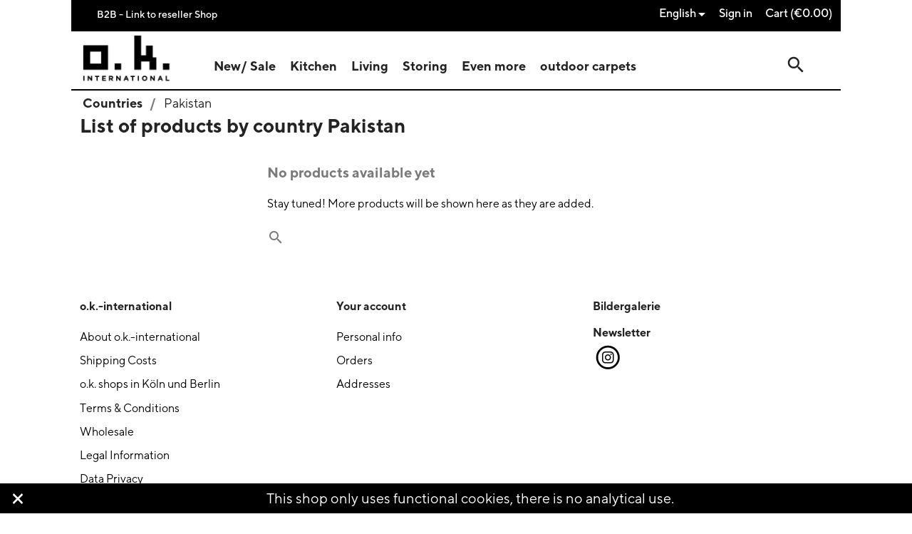

--- FILE ---
content_type: text/html; charset=utf-8
request_url: https://ok-international.com/en/manufacturer/pakistan.html
body_size: 7722
content:
<!doctype html>
<html lang="en-US">

  <head>
    
      
  <meta charset="utf-8">


  <meta http-equiv="x-ua-compatible" content="ie=edge">



  <title>Pakistan</title>
  
    
  
  <meta name="description" content="">
  <meta name="keywords" content="">
        <link rel="canonical" href="https://ok-international.com/en/manufacturer/pakistan.html">
    
          <link rel="alternate" href="https://ok-international.com/en/manufacturer/pakistan.html" hreflang="en-us">
          <link rel="alternate" href="https://ok-international.com/manufacturer/pakistan.html" hreflang="de">
      
  
  
     

 


   
  
  
  
   

  
  
    
  

  
    <meta property="og:title" content="Pakistan" />
    <meta property="og:description" content="" />
    <meta property="og:url" content="https://ok-international.com/en/manufacturer/pakistan.html" />
    <meta property="og:site_name" content="o.k.-international" />
    <meta property="og:type" content="website" />    



  <meta name="viewport" content="width=device-width, initial-scale=1">



  <link rel="icon" type="image/vnd.microsoft.icon" href="/img/favicon.ico?1718716795">
  <link rel="shortcut icon" type="image/x-icon" href="/img/favicon.ico?1718716795">



    <link rel="stylesheet" href="https://ok-international.com/themes/ok2021/assets/cache/theme-18654339.css" type="text/css" media="all">




  

  <script type="text/javascript">
        var LS_Meta = {"v":"6.6.9"};
        var cc_module_vars = {"config":{"show_cart_msg":true,"show_checkbox_msg":false},"translations":{"please_choose":"Please choose variant","combination_incomplete":"Please choose all product attributes!"},"css_selectors":{"product_variant":".product-variants","add_to_cart_button":"#add-to-cart-or-refresh button.add-to-cart","qty_input":"#quantity_wanted","qty_button":".qty button","product_availability":"#product-availability","email_notification":".product-additional-info .tabs"}};
        var prestashop = {"cart":{"products":[],"totals":{"total":{"type":"total","label":"Total","amount":0,"value":"\u20ac0.00"},"total_including_tax":{"type":"total","label":"Total (tax incl.)","amount":0,"value":"\u20ac0.00"},"total_excluding_tax":{"type":"total","label":"Total (tax excl.)","amount":0,"value":"\u20ac0.00"}},"subtotals":{"products":{"type":"products","label":"Subtotal","amount":0,"value":"\u20ac0.00"},"discounts":null,"shipping":{"type":"shipping","label":"Shipping","amount":0,"value":""},"tax":{"type":"tax","label":"Included taxes","amount":0,"value":"\u20ac0.00"}},"products_count":0,"summary_string":"0 items","vouchers":{"allowed":0,"added":[]},"discounts":[],"minimalPurchase":20,"minimalPurchaseRequired":"A minimum shopping cart total of \u20ac20.00 (tax incl.) is required to validate your order. Current cart total is \u20ac0.00 (tax incl.)."},"currency":{"id":1,"name":"Euro","iso_code":"EUR","iso_code_num":"978","sign":"\u20ac"},"customer":{"lastname":null,"firstname":null,"email":null,"birthday":null,"newsletter":null,"newsletter_date_add":null,"optin":null,"website":null,"company":null,"siret":null,"ape":null,"is_logged":false,"gender":{"type":null,"name":null},"addresses":[]},"language":{"name":"English (English)","iso_code":"en","locale":"en-US","language_code":"en-us","is_rtl":"0","date_format_lite":"d\/m\/Y","date_format_full":"d\/m\/Y H:i:s","id":1},"page":{"title":"","canonical":null,"meta":{"title":"Pakistan","description":"","keywords":"","robots":"index"},"page_name":"manufacturer","body_classes":{"lang-en":true,"lang-rtl":false,"country-DE":true,"currency-EUR":true,"layout-full-width":true,"page-manufacturer":true,"tax-display-enabled":true},"admin_notifications":[]},"shop":{"name":"o.k.-international","logo":"https:\/\/ok-international.com\/img\/logo-1718716795.jpg","stores_icon":"https:\/\/ok-international.com\/img\/logo_stores.png","favicon":"\/img\/favicon.ico"},"urls":{"base_url":"https:\/\/ok-international.com\/en\/","current_url":"https:\/\/ok-international.com\/en\/manufacturer\/pakistan.html","shop_domain_url":"https:\/\/ok-international.com","img_ps_url":"https:\/\/ok-international.com\/img\/","img_cat_url":"https:\/\/ok-international.com\/img\/c\/","img_lang_url":"https:\/\/ok-international.com\/img\/l\/","img_prod_url":"https:\/\/ok-international.com\/img\/p\/","img_manu_url":"https:\/\/ok-international.com\/img\/m\/","img_sup_url":"https:\/\/ok-international.com\/img\/su\/","img_ship_url":"https:\/\/ok-international.com\/img\/s\/","img_store_url":"https:\/\/ok-international.com\/img\/st\/","img_col_url":"https:\/\/ok-international.com\/img\/co\/","img_url":"https:\/\/ok-international.com\/themes\/ok2021\/assets\/img\/","css_url":"https:\/\/ok-international.com\/themes\/ok2021\/assets\/css\/","js_url":"https:\/\/ok-international.com\/themes\/ok2021\/assets\/js\/","pic_url":"https:\/\/ok-international.com\/upload\/","pages":{"address":"https:\/\/ok-international.com\/en\/index.php?controller=address","addresses":"https:\/\/ok-international.com\/en\/index.php?controller=addresses","authentication":"https:\/\/ok-international.com\/en\/index.php?controller=authentication","cart":"https:\/\/ok-international.com\/en\/index.php?controller=cart","category":"https:\/\/ok-international.com\/en\/index.php?controller=category","cms":"https:\/\/ok-international.com\/en\/index.php?controller=cms","contact":"https:\/\/ok-international.com\/en\/contact","discount":"https:\/\/ok-international.com\/en\/index.php?controller=discount","guest_tracking":"https:\/\/ok-international.com\/en\/index.php?controller=guest-tracking","history":"https:\/\/ok-international.com\/en\/index.php?controller=history","identity":"https:\/\/ok-international.com\/en\/index.php?controller=identity","index":"https:\/\/ok-international.com\/en\/","my_account":"https:\/\/ok-international.com\/en\/my-account","order_confirmation":"https:\/\/ok-international.com\/en\/index.php?controller=order-confirmation","order_detail":"https:\/\/ok-international.com\/en\/index.php?controller=order-detail","order_follow":"https:\/\/ok-international.com\/en\/index.php?controller=order-follow","order":"https:\/\/ok-international.com\/en\/index.php?controller=order","order_return":"https:\/\/ok-international.com\/en\/index.php?controller=order-return","order_slip":"https:\/\/ok-international.com\/en\/index.php?controller=order-slip","pagenotfound":"https:\/\/ok-international.com\/en\/index.php?controller=pagenotfound","password":"https:\/\/ok-international.com\/en\/index.php?controller=password","pdf_invoice":"https:\/\/ok-international.com\/en\/index.php?controller=pdf-invoice","pdf_order_return":"https:\/\/ok-international.com\/en\/index.php?controller=pdf-order-return","pdf_order_slip":"https:\/\/ok-international.com\/en\/index.php?controller=pdf-order-slip","prices_drop":"https:\/\/ok-international.com\/en\/index.php?controller=prices-drop","product":"https:\/\/ok-international.com\/en\/index.php?controller=product","search":"https:\/\/ok-international.com\/en\/index.php?controller=search","sitemap":"https:\/\/ok-international.com\/en\/index.php?controller=sitemap","stores":"https:\/\/ok-international.com\/en\/index.php?controller=stores","supplier":"https:\/\/ok-international.com\/en\/index.php?controller=supplier","register":"https:\/\/ok-international.com\/en\/index.php?controller=authentication&create_account=1","order_login":"https:\/\/ok-international.com\/en\/index.php?controller=order&login=1"},"alternative_langs":{"en-us":"https:\/\/ok-international.com\/en\/manufacturer\/pakistan.html","de":"https:\/\/ok-international.com\/manufacturer\/pakistan.html"},"theme_assets":"\/themes\/ok2021\/assets\/","actions":{"logout":"https:\/\/ok-international.com\/en\/?mylogout="},"no_picture_image":{"bySize":{"small_default":{"url":"https:\/\/ok-international.com\/img\/p\/en-default-small_default.jpg","width":98,"height":98},"cart_default":{"url":"https:\/\/ok-international.com\/img\/p\/en-default-cart_default.jpg","width":125,"height":125},"home_default":{"url":"https:\/\/ok-international.com\/img\/p\/en-default-home_default.jpg","width":252,"height":252},"featured_default":{"url":"https:\/\/ok-international.com\/img\/p\/en-default-featured_default.jpg","width":508,"height":508},"medium_default":{"url":"https:\/\/ok-international.com\/img\/p\/en-default-medium_default.jpg","width":510,"height":510},"large_default":{"url":"https:\/\/ok-international.com\/img\/p\/en-default-large_default.jpg","width":800,"height":800}},"small":{"url":"https:\/\/ok-international.com\/img\/p\/en-default-small_default.jpg","width":98,"height":98},"medium":{"url":"https:\/\/ok-international.com\/img\/p\/en-default-featured_default.jpg","width":508,"height":508},"large":{"url":"https:\/\/ok-international.com\/img\/p\/en-default-large_default.jpg","width":800,"height":800},"legend":""}},"configuration":{"display_taxes_label":true,"display_prices_tax_incl":true,"is_catalog":false,"show_prices":true,"opt_in":{"partner":false},"quantity_discount":{"type":"discount","label":"Unit discount"},"voucher_enabled":0,"return_enabled":0},"field_required":[],"breadcrumb":{"links":[{"title":"Home","url":"https:\/\/ok-international.com\/en\/"},{"title":"Countries","url":"https:\/\/ok-international.com\/en\/index.php?controller=manufacturer"},{"title":"Pakistan","url":"https:\/\/ok-international.com\/en\/manufacturer\/pakistan.html"}],"count":3},"link":{"protocol_link":"https:\/\/","protocol_content":"https:\/\/"},"time":1770103807,"static_token":"fa73a212778b3eaecf0cbd7bc93a8e79","token":"26f716cfbdc4af6347622e67aeb64308","debug":false};
        var psemailsubscription_subscription = "https:\/\/ok-international.com\/en\/module\/ps_emailsubscription\/subscription";
      </script>



  
<meta name="generator" content="Powered by Creative Slider 6.6.9 - Multi-Purpose, Responsive, Parallax, Mobile-Friendly Slider Module for PrestaShop." />
<script type="text/javascript">
    var gq_button_o_original = "View original";
    var gq_message_error = "Access denied: page link error";
</script>



    
  </head>

  <body id="manufacturer" class="lang-en country-de currency-eur layout-full-width page-manufacturer tax-display-enabled">

    
      
    

    <main>
      
              

      <header id="header">
          <div id="ok-header" class="xxxrow">
            
              


<nav class="header-nav">
  <div class="container">
    <div class="row">
      <div class="col-md-5 col-xs-12 hidden-sm-down">
        <div id="_desktop_contact_link">
  <div id="contact-link" class="hidden-md-down">
  </div>
</div>

        <a class="ok-pop btn btn-ok" href="https://b2b.ok-international.com">B2B - Link to reseller Shop</a>
      </div>
      <div class="col-md-7 right-nav hidden-sm-down">
        <div id="_desktop_language_selector">
  <div class="language-selector-wrapper">
    <span id="language-selector-label" class="hidden-md-up">Language:</span>
    <div class="language-selector dropdown js-dropdown">
      <button data-toggle="dropdown" class="hidden-sm-down btn-unstyle" aria-haspopup="true" aria-expanded="false" aria-label="Language dropdown">
        <span class="expand-more">English</span>
        <i class="material-icons expand-more">&#xE5C5;</i>
      </button>
      <ul class="dropdown-menu hidden-sm-down" aria-labelledby="language-selector-label">
                  <li  class="current" >
            <a href="https://ok-international.com/en/manufacturer/pakistan.html" class="dropdown-item" data-iso-code="en">English</a>
          </li>
                  <li >
            <a href="https://ok-international.com/manufacturer/pakistan.html" class="dropdown-item" data-iso-code="de">Deutsch</a>
          </li>
              </ul>
      <select class="link hidden-md-up" aria-labelledby="language-selector-label">
                  <option value="https://ok-international.com/en/manufacturer/pakistan.html" selected="selected" data-iso-code="en">
            English
          </option>
                  <option value="https://ok-international.com/manufacturer/pakistan.html" data-iso-code="de">
            Deutsch
          </option>
              </select>
    </div>
  </div>
</div>
<div id="_desktop_user_info">
  <div class="user-info dropdown user-dropdown">
                <span class="expand-more">
              <a
                  href="https://ok-international.com/en/my-account"
                  title="Log in to your customer account"
                  rel="nofollow"
              >
                  <i class="material-icons hidden-md-up">&#xE7FF;</i>
                  <span class="xxhidden-sm-down">Sign in</span>
              </a>
          </span>
            <ul class="dropdown-menu account-list collapse">
                </ul>
  </div>
</div>
<div id="_desktop_cart">
  <div class="blockcart cart-preview inactive" data-refresh-url="//ok-international.com/en/module/ps_shoppingcart/ajax">
    <div class="header">
              <i class="hidden-md-up material-icons shopping-cart" aria-hidden="true">shopping_cart</i>
        <span class="hidden-sm-down">Cart</span>
        <span class="cart-products-count">(€0.00)</span>
          </div>
  </div>
</div>

      </div>
      <div class="col-xs-6 hidden-md-up">
        <div class="xfloat-xs-right" id="_mobile_user_info"></div>
      </div>
      <div class="col-xs-6 hidden-md-up">
        <div class="xfloat-xs-right" id="_mobile_cart"></div>
      </div>
    </div>
  </div>
</nav>

<nav class="header-nav hidden-md-up">
  <div class="container">
    <div class="row">
      <div class="col-xs-12">
        <a class="ok-pop btn btn-ok" href="https://b2b.ok-international.com">B2B - Link to reseller Shop</a>
      </div>
    </div>
  </div>
</nav>







<div class="header-top clearfix">
  <div class="container">
    <div class="row hidden-sm-down">
      <div class="col-md-2" id="_desktop_logo">                   <a href="https://ok-international.com/en/">
            <img class="logo img-responsive" src="/themes/ok2021/assets/oklogo01.svg" alt="o.k.-international" loading="lazy" width="130" height="80">
          </a>
              </div>
      <div class="header-top-right col-md-9 xxposition-static">         

<div class="menu js-top-menu position-static hidden-sm-down order-last" id="_desktop_top_menu">
    
          <ul class="top-menu" id="top-menu" data-depth="0">
                    <li class="category" id="category-107">
                          <a
                class="dropdown-item"
                 data-depth="0"
                              >
                                                                      <span class="float-xs-right hidden-md-up">
                    <span data-target="#top_sub_menu_60742" data-toggle="collapse" class="navbar-toggler collapse-icons">
                      <i class="material-icons add">&#xE313;</i>
                      <i class="material-icons remove">&#xE316;</i>
                    </span>
                  </span>
                                New/ Sale
              </a>
                            <div  class="popover sub-menu js-sub-menu collapse" id="top_sub_menu_60742">
                
          <ul class="top-menu"  data-depth="1">
                    <li class="category" id="category-151">
                          <a
                class="dropdown-item dropdown-submenu"
                 href="https://ok-international.com/en/new-sale/new-items-november-2025/"  data-depth="1"
                              >
                                New items November 2025
              </a>
                          </li>
                    <li class="category" id="category-142">
                          <a
                class="dropdown-item dropdown-submenu"
                 href="https://ok-international.com/en/new-sale/sale/"  data-depth="1"
                              >
                                Sale
              </a>
                          </li>
                    <li class="category" id="category-143">
                          <a
                class="dropdown-item dropdown-submenu"
                 href="https://ok-international.com/en/new-sale/ok-specials/"  data-depth="1"
                              >
                                o.k. specials
              </a>
                          </li>
              </ul>
    
              </div>
                          </li>
                    <li class="category" id="category-101">
                          <a
                class="dropdown-item"
                 data-depth="0"
                              >
                                                                      <span class="float-xs-right hidden-md-up">
                    <span data-target="#top_sub_menu_82764" data-toggle="collapse" class="navbar-toggler collapse-icons">
                      <i class="material-icons add">&#xE313;</i>
                      <i class="material-icons remove">&#xE316;</i>
                    </span>
                  </span>
                                Kitchen
              </a>
                            <div  class="popover sub-menu js-sub-menu collapse" id="top_sub_menu_82764">
                
          <ul class="top-menu"  data-depth="1">
                    <li class="category" id="category-53">
                          <a
                class="dropdown-item dropdown-submenu"
                 href="https://ok-international.com/en/kitchen/enamel-cups-plates-bowls/"  data-depth="1"
                              >
                                Enamel: cups, plates, bowls
              </a>
                          </li>
                    <li class="category" id="category-161">
                          <a
                class="dropdown-item dropdown-submenu"
                 href="https://ok-international.com/en/kitchen/enamel-jugs-jars-pots/"  data-depth="1"
                              >
                                Enamel: jugs, jars, pots
              </a>
                          </li>
                    <li class="category" id="category-156">
                          <a
                class="dropdown-item dropdown-submenu"
                 href="https://ok-international.com/en/kitchen/stainless-steel-painted/"  data-depth="1"
                              >
                                stainless steel painted
              </a>
                          </li>
                    <li class="category" id="category-144">
                          <a
                class="dropdown-item dropdown-submenu"
                 href="https://ok-international.com/en/kitchen/stainless-steel/"  data-depth="1"
                              >
                                Stainless Steel
              </a>
                          </li>
                    <li class="category" id="category-157">
                          <a
                class="dropdown-item dropdown-submenu"
                 href="https://ok-international.com/en/kitchen/ceramic/"  data-depth="1"
                              >
                                ceramic
              </a>
                          </li>
                    <li class="category" id="category-111">
                          <a
                class="dropdown-item dropdown-submenu"
                 href="https://ok-international.com/en/kitchen/drinking/"  data-depth="1"
                              >
                                Drinking
              </a>
                          </li>
                    <li class="category" id="category-22">
                          <a
                class="dropdown-item dropdown-submenu"
                 href="https://ok-international.com/en/kitchen/kitchen-general/"  data-depth="1"
                              >
                                kitchen general
              </a>
                          </li>
              </ul>
    
              </div>
                          </li>
                    <li class="category" id="category-102">
                          <a
                class="dropdown-item"
                 data-depth="0"
                              >
                                                                      <span class="float-xs-right hidden-md-up">
                    <span data-target="#top_sub_menu_312" data-toggle="collapse" class="navbar-toggler collapse-icons">
                      <i class="material-icons add">&#xE313;</i>
                      <i class="material-icons remove">&#xE316;</i>
                    </span>
                  </span>
                                Living
              </a>
                            <div  class="popover sub-menu js-sub-menu collapse" id="top_sub_menu_312">
                
          <ul class="top-menu"  data-depth="1">
                    <li class="category" id="category-25">
                          <a
                class="dropdown-item dropdown-submenu"
                 href="https://ok-international.com/en/wohnen/wohnzimmer/"  data-depth="1"
                              >
                                Living Room
              </a>
                          </li>
                    <li class="category" id="category-158">
                          <a
                class="dropdown-item dropdown-submenu"
                 href="https://ok-international.com/en/wohnen/glassware-from-afghanistan/"  data-depth="1"
                              >
                                Glassware from Afghanistan
              </a>
                          </li>
                    <li class="category" id="category-23">
                          <a
                class="dropdown-item dropdown-submenu"
                 href="https://ok-international.com/en/wohnen/bad/"  data-depth="1"
                              >
                                Bathroom
              </a>
                          </li>
                    <li class="category" id="category-27">
                          <a
                class="dropdown-item dropdown-submenu"
                 href="https://ok-international.com/en/wohnen/buro/"  data-depth="1"
                              >
                                Bureau
              </a>
                          </li>
                    <li class="category" id="category-134">
                          <a
                class="dropdown-item dropdown-submenu"
                 href="https://ok-international.com/en/wohnen/textiles/"  data-depth="1"
                              >
                                textiles
              </a>
                          </li>
                    <li class="category" id="category-34">
                          <a
                class="dropdown-item dropdown-submenu"
                 href="https://ok-international.com/en/wohnen/kleinmobel/"  data-depth="1"
                              >
                                small furniture
              </a>
                          </li>
                    <li class="category" id="category-127">
                          <a
                class="dropdown-item dropdown-submenu"
                 href="https://ok-international.com/en/wohnen/lamps/"  data-depth="1"
                              >
                                lamps
              </a>
                          </li>
                    <li class="category" id="category-29">
                          <a
                class="dropdown-item dropdown-submenu"
                 href="https://ok-international.com/en/wohnen/electric/"  data-depth="1"
                              >
                                Electric
              </a>
                          </li>
              </ul>
    
              </div>
                          </li>
                    <li class="category" id="category-103">
                          <a
                class="dropdown-item"
                 data-depth="0"
                              >
                                                                      <span class="float-xs-right hidden-md-up">
                    <span data-target="#top_sub_menu_87684" data-toggle="collapse" class="navbar-toggler collapse-icons">
                      <i class="material-icons add">&#xE313;</i>
                      <i class="material-icons remove">&#xE316;</i>
                    </span>
                  </span>
                                Storing
              </a>
                            <div  class="popover sub-menu js-sub-menu collapse" id="top_sub_menu_87684">
                
          <ul class="top-menu"  data-depth="1">
                    <li class="category" id="category-7">
                          <a
                class="dropdown-item dropdown-submenu"
                 href="https://ok-international.com/en/aufbewahren/baskets-and-boxes/"  data-depth="1"
                              >
                                Baskets and Boxes
              </a>
                          </li>
                    <li class="category" id="category-21">
                          <a
                class="dropdown-item dropdown-submenu"
                 href="https://ok-international.com/en/aufbewahren/taschen/"  data-depth="1"
                              >
                                Bags
              </a>
                          </li>
                    <li class="category" id="category-130">
                          <a
                class="dropdown-item dropdown-submenu"
                 href="https://ok-international.com/en/aufbewahren/pencil-case/"  data-depth="1"
                              >
                                pencil case
              </a>
                          </li>
                    <li class="category" id="category-131">
                          <a
                class="dropdown-item dropdown-submenu"
                 href="https://ok-international.com/en/aufbewahren/trays-bowls/"  data-depth="1"
                              >
                                trays &amp; bowls
              </a>
                          </li>
                    <li class="category" id="category-133">
                          <a
                class="dropdown-item dropdown-submenu"
                 href="https://ok-international.com/en/aufbewahren/holder-handles/"  data-depth="1"
                              >
                                holder &amp; handles
              </a>
                          </li>
              </ul>
    
              </div>
                          </li>
                    <li class="category" id="category-104">
                          <a
                class="dropdown-item"
                 data-depth="0"
                              >
                                                                      <span class="float-xs-right hidden-md-up">
                    <span data-target="#top_sub_menu_26550" data-toggle="collapse" class="navbar-toggler collapse-icons">
                      <i class="material-icons add">&#xE313;</i>
                      <i class="material-icons remove">&#xE316;</i>
                    </span>
                  </span>
                                Even more
              </a>
                            <div  class="popover sub-menu js-sub-menu collapse" id="top_sub_menu_26550">
                
          <ul class="top-menu"  data-depth="1">
                    <li class="category" id="category-135">
                          <a
                class="dropdown-item dropdown-submenu"
                 href="https://ok-international.com/en/even-more/christmas/"  data-depth="1"
                              >
                                Christmas
              </a>
                          </li>
                    <li class="category" id="category-128">
                          <a
                class="dropdown-item dropdown-submenu"
                 href="https://ok-international.com/en/even-more/decoration/"  data-depth="1"
                              >
                                decoration
              </a>
                          </li>
                    <li class="category" id="category-155">
                          <a
                class="dropdown-item dropdown-submenu"
                 href="https://ok-international.com/en/even-more/children/"  data-depth="1"
                              >
                                children
              </a>
                          </li>
                    <li class="category" id="category-33">
                          <a
                class="dropdown-item dropdown-submenu"
                 href="https://ok-international.com/en/even-more/poster-pictures/"  data-depth="1"
                              >
                                Poster/ Pictures
              </a>
                          </li>
                    <li class="category" id="category-160">
                          <a
                class="dropdown-item dropdown-submenu"
                 href="https://ok-international.com/en/even-more/school-poster-india/"  data-depth="1"
                              >
                                school poster India
              </a>
                          </li>
                    <li class="category" id="category-24">
                          <a
                class="dropdown-item dropdown-submenu"
                 href="https://ok-international.com/en/even-more/bicycle/"  data-depth="1"
                              >
                                Bicycle
              </a>
                          </li>
                    <li class="category" id="category-105">
                          <a
                class="dropdown-item dropdown-submenu"
                 href="https://ok-international.com/en/even-more/draussen/"  data-depth="1"
                              >
                                Outside
              </a>
                          </li>
              </ul>
    
              </div>
                          </li>
                    <li class="category" id="category-106">
                          <a
                class="dropdown-item"
                 data-depth="0"
                              >
                                                                      <span class="float-xs-right hidden-md-up">
                    <span data-target="#top_sub_menu_65804" data-toggle="collapse" class="navbar-toggler collapse-icons">
                      <i class="material-icons add">&#xE313;</i>
                      <i class="material-icons remove">&#xE316;</i>
                    </span>
                  </span>
                                outdoor carpets
              </a>
                            <div  class="popover sub-menu js-sub-menu collapse" id="top_sub_menu_65804">
                
          <ul class="top-menu"  data-depth="1">
                    <li class="category" id="category-60">
                          <a
                class="dropdown-item dropdown-submenu"
                 href="https://ok-international.com/en/outdoor-carpets/60x120-cm/"  data-depth="1"
                              >
                                60x120 cm
              </a>
                          </li>
                    <li class="category" id="category-116">
                          <a
                class="dropdown-item dropdown-submenu"
                 href="https://ok-international.com/en/outdoor-carpets/90x180-cm/"  data-depth="1"
                              >
                                90x180 cm
              </a>
                          </li>
                    <li class="category" id="category-117">
                          <a
                class="dropdown-item dropdown-submenu"
                 href="https://ok-international.com/en/outdoor-carpets/120x180-cm/"  data-depth="1"
                              >
                                120x180 cm
              </a>
                          </li>
                    <li class="category" id="category-123">
                          <a
                class="dropdown-item dropdown-submenu"
                 href="https://ok-international.com/en/outdoor-carpets/from-180cm-width/"  data-depth="1"
                              >
                                from 180cm width
              </a>
                          </li>
                    <li class="category" id="category-124">
                          <a
                class="dropdown-item dropdown-submenu"
                 href="https://ok-international.com/en/outdoor-carpets/runner/"  data-depth="1"
                              >
                                runner
              </a>
                          </li>
              </ul>
    
              </div>
                          </li>
              </ul>
    
</div>

      </div>
      <div class="col-md-1 xxxposition-static" id="_desktop_searchbar">
        <div class="row ok-search-toggle xxxxhidden-sm-down">
    <a id="search_widget_toggle" class="col-xs-12" data-toggle="collapse" data-target="#search_widget">
        <i class="material-icons search" aria-hidden="true">search</i>
    </a>
</div>
<div class="row xxxxhidden-sm-down">
    <div id="search_widget" class="col-xs-12 search-widgets collapse" data-search-controller-url="//ok-international.com/en/index.php?controller=search">
        <form method="get" action="//ok-international.com/en/index.php?controller=search">
            <input type="hidden" name="controller" value="search">
                <input type="text" name="s" value="" placeholder="Search our catalog" aria-label="Search">
            <i class="material-icons clear" aria-hidden="true">clear</i>
        </form>
    </div>
</div>
      </div>
    </div>
    <div class="row hidden-md-up">
      <div class="mobile">         <div class="col-xs-8 top-logo" id="_mobile_logo"></div>
        <div class="col-xs-2 xfloat-xs-right" id="_mobile_searchbar">                     </div>
        <div class="col-xs-2 xfloat-xs-right" id="menu-icon">
          <i class="material-icons d-inline">&#xE5D2;</i>
        </div>
                                    </div>
                                                      <div id="mobile_top_menu_wrapper" class="row" style="display:none;">
        <div class="js-top-menu mobile" id="_mobile_top_menu"></div>
        <div class="js-top-menu-bottom">
          <div id="_mobile_currency_selector"></div>
          <div id="_mobile_language_selector"></div>
          <div id="_mobile_contact_link"></div>
                                            </div>
      </div>
    </div>
  </div>
</div>


            
          </div>
      </header>

      <section id="wrapper">
        
          
<aside id="notifications">
  <div class="container">
    
    
    
      </div>
</aside>
        

        
        <div class="container">
                    
            <nav data-depth="3" class="breadcrumb">    <ol>
    
                                                
          <li>
                          <a href="https://ok-international.com/en/index.php?controller=manufacturer"><span>Countries</span></a>
                      </li>
        
                        
          <li>
                          <span>Pakistan</span>
                      </li>
        
              <li>
                </li>
    
  </ol>
  </nav>
          

          

          
  <div id="content-wrapper" class="js-content-wrapper">
    
    
  <section id="main">

    
  <h1>List of products by country Pakistan</h1>
  <div id="manufacturer-short_description"></div>
  <div id="manufacturer-description"></div>


    
          
    
    

    <section id="products" class="row">
              <div id="js-product-list-top"></div>

        <div id="js-product-list">
          
          <section id="content" class="page-content page-not-found">
  
    
                          <h4>No products available yet</h4>
            <p>Stay tuned! More products will be shown here as they are added.</p>
          
          

    
      <div class="row ok-search-toggle xxxxhidden-sm-down">
    <a id="search_widget_toggle" class="col-xs-12" data-toggle="collapse" data-target="#search_widget">
        <i class="material-icons search" aria-hidden="true">search</i>
    </a>
</div>
<div class="row xxxxhidden-sm-down">
    <div id="search_widget" class="col-xs-12 search-widgets collapse" data-search-controller-url="//ok-international.com/en/index.php?controller=search">
        <form method="get" action="//ok-international.com/en/index.php?controller=search">
            <input type="hidden" name="controller" value="search">
                <input type="text" name="s" value="" placeholder="Search our catalog" aria-label="Search">
            <i class="material-icons clear" aria-hidden="true">clear</i>
        </form>
    </div>
</div>
    

    
      
    
  
</section>
        </div>

        <div id="js-product-list-bottom"></div>
          </section>

    

  </section>

    
  </div>


          
        </div>
        
      </section>

      <footer id="footer" class="js-footer">
        
          <div class="container footer-container">
  <div class="row">
    
      
    
  </div>
  <div class="row">
    
      <div class="col-md-4 links">
  <div class="row">
      <div class="col-md-12 wrapper">
      <p class="h3 hidden-sm-down">o.k.-international</p>
      <div class="title clearfix hidden-md-up" data-target="#footer_sub_menu_2" data-toggle="collapse">
        <span class="h3">o.k.-international</span>
        <span class="float-xs-right">
          <span class="navbar-toggler collapse-icons">
            <i class="material-icons add">&#xE313;</i>
            <i class="material-icons remove">&#xE316;</i>
          </span>
        </span>
      </div>
      <ul id="footer_sub_menu_2" class="collapse">
                  <li>
            <a
                id="link-cms-page-4-2"
                class="cms-page-link"
                href="https://ok-international.com/en/content/about-ok-international.html"
                title="o.k. Concept - Learn more about us"
                            >
              About o.k.-international
            </a>
          </li>
                  <li>
            <a
                id="link-cms-page-5-2"
                class="cms-page-link"
                href="https://ok-international.com/en/content/shipping-costs.html"
                title="Shipping Costs"
                            >
              Shipping Costs
            </a>
          </li>
                  <li>
            <a
                id="link-cms-page-11-2"
                class="cms-page-link"
                href="https://ok-international.com/en/content/ok-shops-in-koeln-und-berlin.html"
                title="o.k. shops in Cologne near Mediapark and Berlin Mitte"
                            >
              o.k. shops in Köln und Berlin
            </a>
          </li>
                  <li>
            <a
                id="link-cms-page-3-2"
                class="cms-page-link"
                href="https://ok-international.com/en/content/terms-conditions.html"
                title="Terms &amp; Conditions"
                            >
              Terms &amp; Conditions
            </a>
          </li>
                  <li>
            <a
                id="link-cms-page-10-2"
                class="cms-page-link"
                href="https://ok-international.com/en/content/wholesale.html"
                title="Wholesale"
                            >
              Wholesale
            </a>
          </li>
                  <li>
            <a
                id="link-cms-page-2-2"
                class="cms-page-link"
                href="https://ok-international.com/en/content/impressum.html"
                title="Legal Information"
                            >
              Legal Information
            </a>
          </li>
                  <li>
            <a
                id="link-cms-page-16-2"
                class="cms-page-link"
                href="https://ok-international.com/en/content/data-privacy.html"
                title="data privacy"
                            >
              Data Privacy
            </a>
          </li>
              </ul>
    </div>
    </div>
</div>
<div id="block_myaccount_infos" class="col-md-4 links wrapper">
  <p class="h3 myaccount-title hidden-sm-down">
    <a href="https://ok-international.com/en/my-account" rel="nofollow">       Your account
    </a>
  </p>
  <div class="title clearfix hidden-md-up" data-target="#footer_account_list" data-toggle="collapse">
    <span class="h3">Your account</span>
    <span class="float-xs-right">
      <span class="navbar-toggler collapse-icons">
        <i class="material-icons add">&#xE313;</i>
        <i class="material-icons remove">&#xE316;</i>
      </span>
    </span>
  </div>
  <ul class="account-list collapse" id="footer_account_list">
                            <li>
          <a href="https://ok-international.com/en/index.php?controller=identity" title="Personal info" rel="nofollow">
            Personal info
          </a>
        </li>
                                    <li>
          <a href="https://ok-international.com/en/index.php?controller=history" title="Orders" rel="nofollow">
            Orders
          </a>
        </li>
                                                        <li>
          <a href="https://ok-international.com/en/index.php?controller=addresses" title="Addresses" rel="nofollow">
            Addresses
          </a>
        </li>
                
	</ul>
</div>
<div class="col-md-4 links wrapper">
  <!-- Newsletter Link für Mobilansicht -->
  <div class="title clearfix hidden-md-up" id="email-subscription" data-toggle="collapse" data-target="#blockEmailSubscription_displayFooterBefore">
    <a href="#" class="h3 myaccount-title" rel="nofollow">Newsletter</a>
  </div>

  <!-- Bildergalerie Link für Mobilansicht -->
  <div class="title clearfix hidden-md-up">
    <a id="link-gallery-page" class="h3" href="https://ok-international.com/galerie" title="Bildergalerie">Bildergalerie</a>
  </div>

  <!-- Für Desktop-Ansicht -->
  <div class="h3 myaccount-title hidden-sm-down">
    <a id="link-gallery-page" href="https://ok-international.com/galerie" title="Bildergalerie">Bildergalerie</a>
  </div>
  
  <!-- Newsletter Button für Desktop-Ansicht -->
  <div id="email-subscription" class="h3 myaccount-title hidden-sm-down" data-toggle="collapse" data-target="#blockEmailSubscription_displayFooterBefore" style="vertical-align: top; margin-bottom: -5px;" aria-expanded="false">
    <a href="#" rel="nofollow" style="vertical-align: top;">Newsletter</a>
  </div>
</div>

  <div class="block-social col-lg-4 col-md-12 col-sm-12">
    <ul>
              <li class="instagram"><a href="https://www.instagram.com/explore/tags/okversand/" target="_blank" rel="noopener noreferrer">Instagram</a></li>
          </ul>
  </div>

<script>
    
    function setcook() {
        var nazwa = 'cookie_ue';
        var wartosc = '1';
        var expire = new Date();
        expire.setMonth(expire.getMonth() + 12);
        document.cookie = nazwa + "=" + escape(wartosc) + ";path=/;" + ((expire == null) ? "" : ("; expires=" + expire.toGMTString()))
    }

    
        

    
        
        function closeUeNotify() {
                        $('#cookieNotice').animate(
                    {bottom: '-200px'},
                    2500, function () {
                        $('#cookieNotice').hide();
                    });
            setcook();
                    }
    
        
    
</script>
<style>
    
    .closeFontAwesome:before {
        content: "\f00d";
        font-family: "FontAwesome";
        display: inline-block;
        font-size: 23px;
        line-height: 23px;
        color: #FFFFFF;
        padding-right: 15px;
        cursor: pointer;
    }

    .closeButtonNormal {
         display: block; 
        text-align: center;
        padding: 2px 5px;
        border-radius: 2px;
        color: #FFFFFF;
        background: #FFFFFF;
        cursor: pointer;
    }

    #cookieNotice p {
        margin: 0px;
        padding: 0px;
        color: #ffffff;
    }


    #cookieNoticeContent {
        
                
    }

    
</style>
<div id="cookieNotice" class="col-xs-12" style=" width: 100%; position: fixed; bottom:0px; background: #000000; z-index: 9999; font-size: 1rem; line-height: 1.3em; left: 0px; text-align:center; color:#FFF; opacity: 1">
    <div id="cookieNoticeContent" style="position:relative; margin:auto; width:100%; display:block;">
        <table style="width:100%;">
            <tr>
                            <td style="width:40px; vertical-align:middle; padding-right:15px; text-align:left;" onclick="closeUeNotify()">
                    <i class="material-icons close" style="color: white; opacity: 1;">&#xE5CD; </i>
                </td>
                        <td style="text-align:center; padding: 8px;">
                <p>This shop only uses functional cookies, there is no analytical use.<span class="Y2IQFc" lang="en"></span></p>
<p></p>
            </td>
                        </tr>
                    </table>
    </div>
</div>
    
  </div>
  <div class="row">
    <div class="col-md-12 links small mt-2">
      <p class="text-md-center">
        
            © o.k.-international 2026
        
      </p>
    </div>
    
      
    
  </div>
</div>

        
      </footer>
    </main>

    
        <script type="text/javascript" src="https://ok-international.com/themes/core.js" ></script>
  <script type="text/javascript" src="https://ok-international.com/themes/ok2021/assets/js/theme.js" ></script>
  <script type="text/javascript" src="https://ok-international.com/modules/ps_emailsubscription/views/js/ps_emailsubscription.js" ></script>
  <script type="text/javascript" src="https://ok-international.com/modules/ps_emailalerts/js/mailalerts.js" ></script>
  <script type="text/javascript" src="/modules/layerslider/views/js/layerslider/greensock.js?v=1.19.0" ></script>
  <script type="text/javascript" src="/modules/layerslider/views/js/layerslider/layerslider.webshopworks.jquery.js?v=6.6.9" ></script>
  <script type="text/javascript" src="/modules/layerslider/views/js/layerslider/layerslider.transitions.js?v=6.6.9" ></script>
  <script type="text/javascript" src="https://ok-international.com/modules/choosecombination/views/js/cc_module.js" ></script>
  <script type="text/javascript" src="https://ok-international.com/js/jquery/ui/jquery-ui.min.js" ></script>
  <script type="text/javascript" src="https://ok-international.com/js/jquery/plugins/fancybox/jquery.fancybox.js" ></script>
  <script type="text/javascript" src="https://ok-international.com/modules/ps_imageslider/js/responsiveslides.min.js" ></script>
  <script type="text/javascript" src="https://ok-international.com/modules/ps_imageslider/js/homeslider.js" ></script>
  <script type="text/javascript" src="https://ok-international.com/modules/ps_searchbar/ps_searchbar.js" ></script>
  <script type="text/javascript" src="https://ok-international.com/modules/ps_shoppingcart/ps_shoppingcart.js" ></script>
  <script type="text/javascript" src="https://ok-international.com/modules/gallerique/views/js/lazy.js" ></script>
  <script type="text/javascript" src="https://ok-international.com/modules/gallerique/views/js/gallery.js" ></script>
  <script type="text/javascript" src="https://ok-international.com/modules/okcustom2021/okcustom2021.js" ></script>
  <script type="text/javascript" src="https://www.google.com/recaptcha/api.js?onload=onloadRender&amp;hl=de" ></script>


    

    
      <script type="application/ld+json" arseo>
    {"@context":"https:\/\/schema.org\/","@type":"BreadcrumbList","itemListElement":[{"@type":"ListItem","name":"Home","position":1,"item":{"@type":"Thing","@id":"https:\/\/ok-international.com\/en\/"}},{"@type":"ListItem","name":"Countries","position":2,"item":{"@type":"Thing","@id":"https:\/\/ok-international.com\/en\/index.php?controller=manufacturer"}},{"@type":"ListItem","name":"Pakistan","position":3,"item":{"@type":"Thing","@id":"https:\/\/ok-international.com\/en\/manufacturer\/pakistan.html"}}]}
</script><!-- begin: recaptcha invisible -->
<script type="text/javascript">
    function sortByExplicitRender(a, b){
        var aExpl = $(a).hasClass('g-recaptcha');
        var bExpl = $(b).hasClass('g-recaptcha');
        return (aExpl ? -1 : (bExpl ? 1 : 0));
    };

</script>
<!-- end: recaptcha invisible -->
<script type="text/javascript">
    (function($) {
        window.onloadRender = function() {
            console.info('ReCaptcha loaded.');
        };
    })(jQuery);
</script>


    
  </body>

</html>

--- FILE ---
content_type: image/svg+xml
request_url: https://ok-international.com/themes/ok2021/assets/oklogo01.svg
body_size: 6807
content:
<?xml version="1.0" encoding="UTF-8" standalone="no"?>
<!DOCTYPE svg PUBLIC "-//W3C//DTD SVG 1.1//EN" "http://www.w3.org/Graphics/SVG/1.1/DTD/svg11.dtd">
<svg width="100%" height="100%" viewBox="0 0 540 280" version="1.1" xmlns="http://www.w3.org/2000/svg" xmlns:xlink="http://www.w3.org/1999/xlink" xml:space="preserve" xmlns:serif="http://www.serif.com/" style="fill-rule:evenodd;clip-rule:evenodd;stroke-linejoin:round;stroke-miterlimit:2;">
    <g transform="matrix(1,0,0,1,-300,-140)">
        <g id="Hintergrund" transform="matrix(1,-0,-0,1,300,140)">
            <use xlink:href="#_Image1" x="0" y="0" width="540px" height="280px"/>
        </g>
    </g>
    <defs>
        <image id="_Image1" width="540px" height="280px" xlink:href="[data-uri]"/>
    </defs>
</svg>


--- FILE ---
content_type: text/javascript
request_url: https://ok-international.com/modules/okcustom2021/okcustom2021.js
body_size: 2167
content:
/**
 * @author    Dario Savella <dario.savella@gmail.com>
 */

/**
 * This module exposes an extension point through `okcustom2021.showModal` function.
 * Copied from ps_shoppincart
 *
 * NOTE:
 * This is currently used ONLY to add a second slider for featured products.
 * Leaving here just not to completely loose the idea... in case it's needed
 */

// jQuery(document).ready(function ($) {
//     var featuredsliderConfig = {
//         speed: 500,            // Integer: Speed of the transition, in milliseconds
//         timeout: 5000, //$('.homeslider-container').data('interval'), // Integer: Time between slide transitions, in milliseconds
//         pager: true,
//         nav: false,             // Boolean: Show navigation, true or false
//         random: false,          // Boolean: Randomize the order of the slides, true or false
//         pause: true, //$('.homeslider-container').data('pause'), // Boolean: Pause on hover, true or false
//         maxwidth: "",           // Integer: Max-width of the slideshow, in pixels
//         namespace: "featuredslider",   // String: Change the default namespace used
//         before: function(){},   // Function: Before callback
//         after: function(){}     // Function: After callback
//     };
//
//     $(".products.row").responsiveSlides(featuredsliderConfig);
//
// });

// $(document).ready(function () {
//     prestashop.okcustom2021 = prestashop.okcustom2021 || {};
//
//     var showModal = prestashop.okcustom2021.showModal || function (modal) {
//         var $body = $('body');
//         $body.append(modal);
//         $body.one('click', '#okcustom2021-modal', function (event) {
//             if (event.target.id === 'okcustom2021-modal') {
//                 $(event.target).remove();
//             }
//         });
//     };
//
//     prestashop.on(
//         'updateCart',
//         function (event) {
//             var refreshURL = $('.okcustom2021').data('refresh-url');
//             var requestData = {};
//             if (event && event.reason && typeof event.resp !== 'undefined' && !event.resp.hasError) {
//                 requestData = {
//                     id_customization: event.reason.idCustomization,
//                     id_product_attribute: event.reason.idProductAttribute,
//                     id_product: event.reason.idProduct,
//                     action: event.reason.linkAction
//                 };
//             }
//             if (event && event.resp && event.resp.hasError) {
//                 prestashop.emit('showErrorNextToAddtoCartButton', { errorMessage: event.resp.errors.join('<br/>')});
//             }
//             $.post(refreshURL, requestData).then(function (resp) {
//                 var html = $('<div />').append($.parseHTML(resp.preview));
//                 $('.okcustom2021').replaceWith($(resp.preview).find('.okcustom2021'));
//                 if (resp.modal) {
//                     showModal(resp.modal);
//                 }
//             }).fail(function (resp) {
//                 prestashop.emit('handleError', { eventType: 'updateShoppingCart', resp: resp });
//             });
//         }
//     );
// });
// $(document).ready(() => {
//     var attributes_changed = 0;
//     var productAttributes = $('.product-variants .product-variants-item');
//     var attrSelect = $('.product-variants .product-variants-item select');
//     var attrRadio = $('.product-variants .product-variants-item input[type=radio]');
//     var countAttributes = attrSelect.length + attrRadio.length;
//     const setChosen = function(target) {
//         productAttributes.each(function(){
//             if ($(this).has(target)) {
//                 $(this).prop('data-okcustom-chosen', true);
//                 attributes_changed++;
//                 if (productAttributes.find('[data-okcustom-chosen=true]').length === productAttributes.length) {
//                     addButton.prop('disabled', false);
//                 }
//             }
//         });
//     }
//     if (productAttributes.length) {
//         var addButton = $('button.add-to-cart');
//         productAttributes.find('[id^=group_]').each(function(){
//             var elm = $(this);
//             if (elm.prop('tagName') === 'SELECT') {
//                 var options = elm.find('option');
//                 if (options.length > 1) {
//                     // elm.prepend($('<option value="0" title="choose" selected="selected">choose</option>'));
//                     options.click(function(){
//                         setChosen($(this));
//                     });
//                 } else {
//                     elm.prop('data-okcustom-chosen', true);
//                 }
//             }
//             if (elm.prop('tagName') === 'UL') {
//                 elm.find('input[type=radio]').each(function(){
//                     $(this).prop('checked', false);
//                 });
//             }
//             elm.change(function () {
//                 // var changed = $(this);
//                 // productAttributes.each(function(){
//                 //     if ($(this).has(changed)) {
//                 //         $(this).prop('data-okcustom-chosen', true);
//                 //     }
//                 // });
//                 setChosen($(this));
//                 // attributes_changed = true;
//             });
//         });
//         // if (attrSelect.length > 1) {
//         //     attrSelect.prepend($('<option value="0" title="choose" selected="selected">choose</option>'));
//         //     attrSelect.change(function () {
//         //         // attributes_changed = true;
//         //         addButton.prop('disabled', false);
//         //     });
//         // }
//         // if (attrRadio.length > 0) {
//         //     // attrRadio.each(function(){
//         //     //     $(this).prop('checked', false);
//         //     // });
//         //     attrRadio.change(function () {
//         //         attributes_changed = true;
//         //         addButton.prop('disabled', false);
//         //     });
//         // }
//         // addButton.disabled = true;
//         addButton.prop('disabled', true);
//         // addButton.click(function(){
//         //     // attribute_alert_text = attribute_alert_text.replace('. ','.<br>');
//         //     // var callback = function(confirmed){
//         //     //     if (confirmed) {
//         //     //         return true;
//         //     //     }
//         //     //     return false;
//         //     // };
//         //     if (attributes_changed !== true) {
//         //         // Request confirmation before adding to cart
//         //         // return getConfirm(attribute_alert_text, callback );
//         //         return confirm(attribute_alert_text)
//         //     } else {
//         //         // Just add to cart
//         //         // callback.call( this, true );
//         //         return true;
//         //     }
//         // });
//     }
// });

// @@DS fancybox confirm()
// function getConfirm( text, callback){
//     var confirmation = null;
//     $('#ds-confirm #ds-text').html( text );
//     $.fancybox.open($("#ds-confirm"),{
//         hideOnOverlayClick: false,
//         hideOnContentClick: false,
//         modal: true,
//         afterShow: function() {
//             $("#ds-yes").on('click', function() {
//                 // console.log('yes',this);
//                 confirmation = true;
//                 // callback( true );
//                 $.fancybox.close();
//             });
//             $("#ds-no").on('click', function() {
//                 // console.log('no',this);
//                 confirmation = false;
//                 $.fancybox.close();
//             });
//         },
//         afterClose: function() {
//             // console.log('onclosed', confirmation, this);
//             callback.call(this, confirmation);
//             $.fancybox.close();
//         }
//     });
//     return false;
// }
